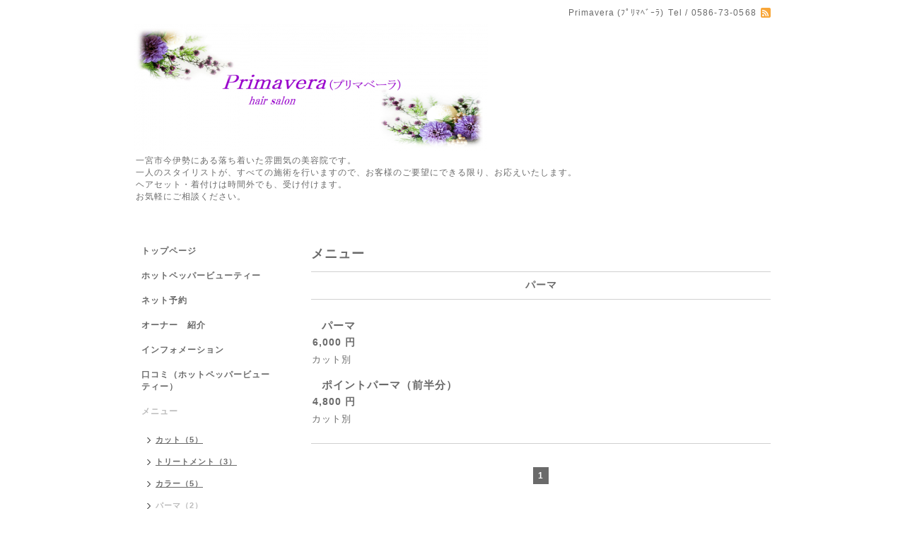

--- FILE ---
content_type: text/html; charset=utf-8
request_url: https://prima-i.com/menu/c153983
body_size: 3229
content:
<!DOCTYPE html PUBLIC "-//W3C//DTD XHTML 1.0 Transitional//EN" "http://www.w3.org/TR/xhtml1/DTD/xhtml1-transitional.dtd">
<html xmlns="http://www.w3.org/1999/xhtml" xml:lang="ja" lang="ja">
<head>
<meta http-equiv="content-type" content="text/html; charset=utf-8" />
<title>メニュー &gt; パーマ - 一宮市・美容院 Primavera（プリマベーラ）</title>
<meta name="viewport" content="width=device-width, initial-scale=1, maximum-scale=1, user-scalable=yes" />
<meta name="keywords" content="一宮,ヘアセット,着付け,美容院,美容室,プリマベーラ,電子トリートメント,ヘアサロン,プライベートサロン,エステ,アットホーム" />
<meta name="description" content="メニュー &gt; パーマ | 一宮市今伊勢にある落ち着いた雰囲気の美容院です。
一人のスタイリストが、すべての施術を行いますので、お客様のご要望にできる限り、お応えいたします。
ヘアセット・着付けは時間外でも、受け付けます。
お気軽にご相談ください。" />
<meta property="og:title" content="一宮市・美容院 Primavera（プリマベーラ）" />
<meta property="og:image" content="https://cdn.goope.jp/14814/190330161501yump.png" />
<meta property="og:site_name" content="一宮市・美容院 Primavera（プリマベーラ）" />
<meta http-equiv="content-style-type" content="text/css" />
<meta http-equiv="content-script-type" content="text/javascript" />

<link rel="alternate" type="application/rss+xml" title="一宮市・美容院 Primavera（プリマベーラ） / RSS" href="/feed.rss" />
<style type="text/css" media="all">@import "/style.css?159557-1522980859";</style>
<script type="text/javascript" src="/assets/jquery/jquery-1.9.1.min.js"></script>
<script type="text/javascript" src="/js/tooltip.js"></script>
<script type="text/javascript" src="/assets/responsiveslides/responsiveslides.min.js"></script>
<script type="text/javascript" src="/assets/colorbox/jquery.colorbox-min.js"></script>
<script src="/js/theme_simple2/init.js"></script>

    <script>
      $(document).ready(function(){
      $("#main").find(".thickbox").colorbox({rel:'thickbox',maxWidth: '98%'});
      });
    </script>

</head>

<body id="menu">
<div id="wrapper">
<div id="wrapper_inner">

<!-- ヘッダー部分ここから // -->
<div id="header">
<div id="header_inner">


    <div class="shop_title">
      <div class="shop_name shop_name_sp">Primavera (ﾌﾟﾘﾏﾍﾞｰﾗ)</div>
      <div class="shop_rss shop_rss_sp"><a href="/feed.rss"><img src="/img/icon/rss2.png" /></a></div>
      <div class="shop_tel shop_tel_sp">Tel&nbsp;/&nbsp;0586-73-0568</div>
      <div class="header_social_wrap">
        

        

        
      </div>
    </div>


  <div class="site_title">
    <h1 class="site_logo"><a href="https://prima-i.com"><img src='//cdn.goope.jp/14814/190330161501yump_l.png' alt='一宮市・美容院 Primavera（プリマベーラ）' /></a></h1>
    <div class="site_description site_description_smartphone">一宮市今伊勢にある落ち着いた雰囲気の美容院です。<br />
一人のスタイリストが、すべての施術を行いますので、お客様のご要望にできる限り、お応えいたします。<br />
ヘアセット・着付けは時間外でも、受け付けます。<br />
お気軽にご相談ください。</div>
  </div>


</div>
</div>
<!-- // ヘッダー部分ここまで -->


<div id="contents">
<div id="contents_inner">


  <!-- メイン部分ここから -->
  <div id="main">
  <div id="main_inner">

    


    


    


    
    <!----------------------------------------------

      ページ：メニュー

    ---------------------------------------------->
<h2 class="page_title">メニュー</h2>
    <div class="menu_area">

      
      <div class="menu_list">

      <div class="menu_category">
        <span>パーマ</span>
      </div>

      
      <div class="menu">
            <div class="menu_image">
            
            </div>
            <div class="menu_body wysiwyg">
              <div class="menu_title"><a href="/menu/203748">パーマ</a></div>
              <div class="menu_price">6,000 円</div>
              <p><span style="font-size: small;">カット別</span></p>
            </div>
        <br class="clear" />
      </div>
      
      <div class="menu">
            <div class="menu_image">
            
            </div>
            <div class="menu_body wysiwyg">
              <div class="menu_title"><a href="/menu/203750">ポイントパーマ（前半分）</a></div>
              <div class="menu_price">4,800 円</div>
              <p><span style="font-size: small;">カット別</span></p>
            </div>
        <br class="clear" />
      </div>
      

      </div>
      

    </div>
    


    


    


    


    

    

    


    
      <div class="autopagerize_insert_before"></div>
      <div class="pager">
         <a href="/menu/c153983" class='chk'>1</a>
      </div>
    


  </div>
  </div>
  <!-- // メイン部分ここまで -->

</div>
</div>
<!-- // contents -->


<!-- ナビゲーション部分ここから // -->
<div id="navi">
<div id="navi_inner">
  <ul>
    
    <li><a href="/"  class="navi_top">トップページ</a></li>
    
    <li><a href="http://beauty.hotpepper.jp/slnH000232801/" target="_blank" class="navi_links links_10417">ホットペッパービューティー</a></li>
    
    <li><a href="http://beauty.hotpepper.jp/CSP/bt/reserve/?storeId=H000232801&amp;ch=1" target="_blank" class="navi_links links_10508">ネット予約</a></li>
    
    <li><a href="/free/haruko"  class="navi_free free_36777">オーナー　紹介</a></li>
    
    <li><a href="/info"  class="navi_info">インフォメーション</a></li>
    
    <li><a href="http://beauty.hotpepper.jp/slnH000232801/review/" target="_blank" class="navi_links links_13088">口コミ（ホットペッパービューティー）</a></li>
    
    <li><a href="/menu"  class="navi_menu active">メニュー</a><ul class="sub_navi">
<li><a href='/menu/c153982'>カット（5）</a></li>
<li><a href='/menu/c181415'>トリートメント（3）</a></li>
<li><a href='/menu/c153987'>カラー（5）</a></li>
<li><a href='/menu/c153983' class='active'>パーマ（2）</a></li>
<li><a href='/menu/c153984'>フェイシャル（2）</a></li>
<li><a href='/menu/c153985'>着付け（5）</a></li>
<li><a href='/menu/c153986'>セット（2）</a></li>
<li><a href='/menu/c153996'>その他（1）</a></li>
</ul>
</li>
    
    <li><a href="https://www.armada-style.com/technology/" target="_blank" class="navi_links links_12072">電子トリートメントって何？</a></li>
    
    <li><a href="/free/face"  class="navi_free free_34907">フェイシャルメニュー</a></li>
    
    <li><a href="/photo"  class="navi_photo">写真</a></li>
    
    <li><a href="http://instagram.com/primaveraharu/" target="_blank" class="navi_links links_19611">Instagram(プライベート)</a></li>
    
    <li><a href="https://www.instagram.com/primavera.hairsalon/" target="_blank" class="navi_links links_28742">Instagram(プリマベーラ ヘアーサロン)</a></li>
    
    <li><a href="/about"  class="navi_about">店舗情報</a></li>
    
    <li><a href="/contact"  class="navi_contact">お問い合わせ</a></li>
    
    <li><a href="/free/rental"  class="navi_free free_197568">着物レンタルのご紹介</a></li>
    
    <li><a href="/free/kituke"  class="navi_free free_48605">着付け　ご用意いただく物</a></li>
    
    <li><a href="https://www.google.co.jp/maps/place/%E7%BE%8E%E5%AE%B9%E9%99%A2Primavera+(%E3%83%97%E3%83%AA%E3%83%9E%E3%83%99%E3%83%BC%E3%83%A9)/@35.3144648,136.7965335,3a,90y,289.14h,89.71t/data=!3m8!1e1!3m6!1sqdT7e2UEcDQAAAQvOosvtQ!2e0!3e2!6s%2F%2Fgeo0.ggpht.com%2Fcbk%3Fpanoid%3DqdT7e2UEcDQAAAQvOosvtQ%26output%3Dthumbnail%26cb_client%3Dsearch.TACTILE.gps%26thumb%3D2%26w%3D129%26h%3D106%26yaw%3D283.2374%26pitch%3D0!7i13312!8i6656!4m5!3m4!1s0x6003a73ab5d2d871:0x1c762dd002c2698d!8m2!3d35.3144743!4d136.7965059!6m1!1e1" target="_blank" class="navi_links links_21193">店内(インドアビュー)</a></li>
    
  </ul>
  <br class="clear" />
</div>
<!-- ナビゲーションパーツここから // -->

<!-- // ナビゲーションパーツここまで -->
</div>
<!-- // ナビゲーション部分ここまで -->


<!-- サイドバー部分ここから // -->
<div id="sidebar">
<div id="sidebar_inner">

  <div class="today_area today_area_smartphone">
    <div class="today_title">2026.01.30 Friday</div>
    
  </div>


  <div class="counter_area counter_area_smartphone">
    <div class="counter_title">カウンター</div>
    <div class="counter_today">
      Today&nbsp;:&nbsp;<span class="num">196</span>
    </div>
    <div class="counter_yesterday">
      Yesterday&nbsp;:&nbsp;<span class="num">280</span>
    </div>
    <div class="counter_total">
      Total&nbsp;:&nbsp;<span class="num">821329</span>
    </div>
  </div>


  <div class="qr_area qr_area_smartphone">
    <div class="qr_title">携帯サイト</div>
    <div class="qr_img"><img src="//r.goope.jp/qr/primavera"width="100" height="100" /></div>
  </div>

</div>
</div>
<!-- // サイドバー部分ここまで -->


<!-- フッター部分ここから // -->
<div id="footer">
<div id="footer_inner">

 <div class="shop_title_footer clearfix">
      <div class="shop_info_footer">
        <div class="shop_rss shop_rss_footer shop_rss"><a href="/feed.rss"><img src="/img/icon/rss2.png" /></a></div>
        <div class="shop_name shop_name_footer">Primavera (ﾌﾟﾘﾏﾍﾞｰﾗ)&nbsp; </div>
      </div>
      <div class="shop_tel shop_tel_footer">0586-73-0568</div>
  </div>

  <div class="copy_powered">

  <div class="copyright copyright_smartphone">&copy;2026 <a href="https://prima-i.com">Primavera (ﾌﾟﾘﾏﾍﾞｰﾗ)</a>. All Rights Reserved.</div>

  <div class="powered powered_smartphone">Powered by <a href="https://goope.jp/">グーペ</a> / <a href="https://admin.goope.jp/">Admin</a></div>

  </div>

  <br class="clear" />

</div>
</div>
<!-- // フッター部分ここまで -->

</div>
</div>

</body>
</html>
